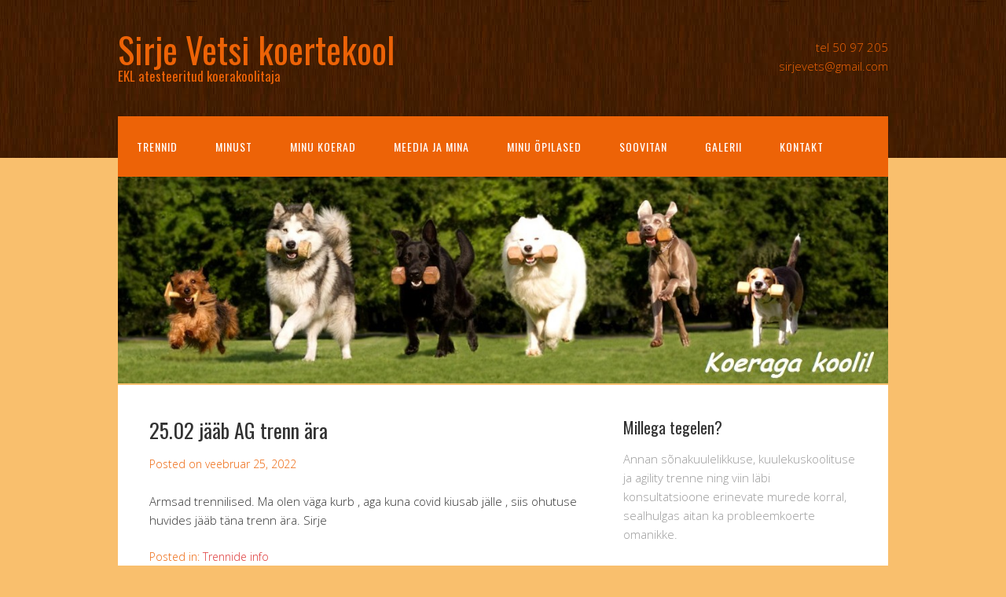

--- FILE ---
content_type: text/html; charset=UTF-8
request_url: http://koeragakooli.ee/2022/02/25-02-jaab-ag-trenn-ara/
body_size: 6007
content:
<!DOCTYPE html>
<html lang="et">
<head>
<meta charset="UTF-8" />
<title>25.02 jääb AG trenn ära</title>
<meta name="viewport" content="width=device-width" />
<meta name="generator" content="WordPress 4.7.31" />
<link rel='dns-prefetch' href='//s.w.org' />
<link rel="alternate" type="application/rss+xml" title="Sirje Vetsi koertekool &raquo; RSS" href="http://koeragakooli.ee/feed/" />
<link rel="alternate" type="application/rss+xml" title="Sirje Vetsi koertekool &raquo; Kommentaaride RSS" href="http://koeragakooli.ee/comments/feed/" />
<link rel="alternate" type="application/rss+xml" title="Sirje Vetsi koertekool &raquo; 25.02 jääb AG trenn ära Kommentaaride RSS" href="http://koeragakooli.ee/2022/02/25-02-jaab-ag-trenn-ara/feed/" />
<link rel="pingback" href="http://koeragakooli.ee/xmlrpc.php" />
		<script type="text/javascript">
			window._wpemojiSettings = {"baseUrl":"https:\/\/s.w.org\/images\/core\/emoji\/2.2.1\/72x72\/","ext":".png","svgUrl":"https:\/\/s.w.org\/images\/core\/emoji\/2.2.1\/svg\/","svgExt":".svg","source":{"concatemoji":"http:\/\/koeragakooli.ee\/wp-includes\/js\/wp-emoji-release.min.js?ver=4.7.31"}};
			!function(t,a,e){var r,n,i,o=a.createElement("canvas"),l=o.getContext&&o.getContext("2d");function c(t){var e=a.createElement("script");e.src=t,e.defer=e.type="text/javascript",a.getElementsByTagName("head")[0].appendChild(e)}for(i=Array("flag","emoji4"),e.supports={everything:!0,everythingExceptFlag:!0},n=0;n<i.length;n++)e.supports[i[n]]=function(t){var e,a=String.fromCharCode;if(!l||!l.fillText)return!1;switch(l.clearRect(0,0,o.width,o.height),l.textBaseline="top",l.font="600 32px Arial",t){case"flag":return(l.fillText(a(55356,56826,55356,56819),0,0),o.toDataURL().length<3e3)?!1:(l.clearRect(0,0,o.width,o.height),l.fillText(a(55356,57331,65039,8205,55356,57096),0,0),e=o.toDataURL(),l.clearRect(0,0,o.width,o.height),l.fillText(a(55356,57331,55356,57096),0,0),e!==o.toDataURL());case"emoji4":return l.fillText(a(55357,56425,55356,57341,8205,55357,56507),0,0),e=o.toDataURL(),l.clearRect(0,0,o.width,o.height),l.fillText(a(55357,56425,55356,57341,55357,56507),0,0),e!==o.toDataURL()}return!1}(i[n]),e.supports.everything=e.supports.everything&&e.supports[i[n]],"flag"!==i[n]&&(e.supports.everythingExceptFlag=e.supports.everythingExceptFlag&&e.supports[i[n]]);e.supports.everythingExceptFlag=e.supports.everythingExceptFlag&&!e.supports.flag,e.DOMReady=!1,e.readyCallback=function(){e.DOMReady=!0},e.supports.everything||(r=function(){e.readyCallback()},a.addEventListener?(a.addEventListener("DOMContentLoaded",r,!1),t.addEventListener("load",r,!1)):(t.attachEvent("onload",r),a.attachEvent("onreadystatechange",function(){"complete"===a.readyState&&e.readyCallback()})),(r=e.source||{}).concatemoji?c(r.concatemoji):r.wpemoji&&r.twemoji&&(c(r.twemoji),c(r.wpemoji)))}(window,document,window._wpemojiSettings);
		</script>
		<style type="text/css">
img.wp-smiley,
img.emoji {
	display: inline !important;
	border: none !important;
	box-shadow: none !important;
	height: 1em !important;
	width: 1em !important;
	margin: 0 .07em !important;
	vertical-align: -0.1em !important;
	background: none !important;
	padding: 0 !important;
}
</style>
<link rel='stylesheet' id='omega-style-css'  href='http://koeragakooli.ee/wp-content/themes/church/style.css?ver=4.7.31' type='text/css' media='all' />
<link rel='stylesheet' id='__EPYT__style-css'  href='http://koeragakooli.ee/wp-content/plugins/youtube-embed-plus/styles/ytprefs.min.css?ver=4.7.31' type='text/css' media='all' />
<style id='__EPYT__style-inline-css' type='text/css'>

                .epyt-gallery-thumb {
                        width: 33.333%;
                }
                
</style>
<script type='text/javascript' src='http://koeragakooli.ee/wp-includes/js/jquery/jquery.js?ver=1.12.4'></script>
<script type='text/javascript' src='http://koeragakooli.ee/wp-includes/js/jquery/jquery-migrate.min.js?ver=1.4.1'></script>
<script type='text/javascript' src='http://koeragakooli.ee/wp-content/themes/church/js/tinynav.js?ver=4.7.31'></script>
<script type='text/javascript'>
/* <![CDATA[ */
var _EPYT_ = {"ajaxurl":"http:\/\/koeragakooli.ee\/wp-admin\/admin-ajax.php","security":"ac0b54b20c","gallery_scrolloffset":"20","eppathtoscripts":"http:\/\/koeragakooli.ee\/wp-content\/plugins\/youtube-embed-plus\/scripts\/","epresponsiveselector":"[\"iframe.__youtube_prefs_widget__\"]","epdovol":"1","version":"11.5","evselector":"iframe.__youtube_prefs__[src], iframe[src*=\"youtube.com\/embed\/\"], iframe[src*=\"youtube-nocookie.com\/embed\/\"]"};
/* ]]> */
</script>
<script type='text/javascript' src='http://koeragakooli.ee/wp-content/plugins/youtube-embed-plus/scripts/ytprefs.min.js?ver=4.7.31'></script>
<link rel='https://api.w.org/' href='http://koeragakooli.ee/wp-json/' />
<link rel="EditURI" type="application/rsd+xml" title="RSD" href="http://koeragakooli.ee/xmlrpc.php?rsd" />
<link rel="wlwmanifest" type="application/wlwmanifest+xml" href="http://koeragakooli.ee/wp-includes/wlwmanifest.xml" /> 
<link rel='prev' title='E-loeng &#8220;Head koerad kasvavad vitsata&#8221; 25.01' href='http://koeragakooli.ee/2022/01/e-loeng-head-koerad-kasvavad-vitsata-25-01/' />
<link rel='next' title='03.05 E-loeng &#8220;Head koerad kasvavad vitsata&#8221;' href='http://koeragakooli.ee/2022/04/03-05-e-loeng-head-koerad-kasvavad-vitsata/' />
<link rel="canonical" href="http://koeragakooli.ee/2022/02/25-02-jaab-ag-trenn-ara/" />
<link rel='shortlink' href='http://koeragakooli.ee/?p=731' />
<link rel="alternate" type="application/json+oembed" href="http://koeragakooli.ee/wp-json/oembed/1.0/embed?url=http%3A%2F%2Fkoeragakooli.ee%2F2022%2F02%2F25-02-jaab-ag-trenn-ara%2F" />
<link rel="alternate" type="text/xml+oembed" href="http://koeragakooli.ee/wp-json/oembed/1.0/embed?url=http%3A%2F%2Fkoeragakooli.ee%2F2022%2F02%2F25-02-jaab-ag-trenn-ara%2F&#038;format=xml" />
	<!--[if lt IE 9]>
	<script src="http://koeragakooli.ee/wp-content/themes/omega/js/html5.js" type="text/javascript"></script>
	<![endif]-->

<style type="text/css" id="custom-colors-css">h1.site-title a, .site-description, .entry-meta, .header-right { color: #ed6307; } .tinynav, .nav-primary .wrap, .omega-nav-menu li ul li:hover, .footer-widgets .wrap, button, input[type="button"], input[type="reset"], input[type="submit"] { background-color: #ed6307; } .site-footer .wrap, .omega-nav-menu li:hover, .omega-nav-menu li:hover ul { background-color: #050505; } .site-inner .entry-meta a, .site-inner .entry-content a, .site-inner .sidebar a { color: #dd3333; }</style>

<style type="text/css" id="custom-colors-css"></style>
		<style type="text/css">.recentcomments a{display:inline !important;padding:0 !important;margin:0 !important;}</style>
		<style type="text/css" id="custom-background-css">
body.custom-background { background-color: #f9bf6d; background-image: url("http://koeragakooli.ee/wp-content/uploads/2014/02/8.jpg"); background-position: left top; background-size: auto; background-repeat: repeat-x; background-attachment: fixed; }
</style>
</head>

<body class="wordpress ltr et child-theme y2026 m01 d25 h03 sunday logged-out custom-background custom-header singular singular-post singular-post-731 layout-2c-l custom-colors" dir="ltr" itemscope="itemscope" itemtype="http://schema.org/WebPage">


<div class="site-container">

	<header id="header" class="site-header" role="banner" itemscope="itemscope" itemtype="http://schema.org/WPHeader"><div class="wrap"><div class="title-area"><h1 class="site-title"><a href="http://koeragakooli.ee" title="Sirje Vetsi koertekool" rel="home"><span>Sirje Vetsi koertekool</span></a></h1><h2 class="site-description"><span>EKL atesteeritud koerakoolitaja</span></h2></div>	

	<aside class="header-right widget-area sidebar">
		
		<section id="text-2" class="widget widget-1 even widget-first widget_text"><div class="widget-wrap">			<div class="textwidget"><p>tel 50 97 205<br />
sirjevets@gmail.com</p>
</div>
		</div></section>
  	</aside><!-- .sidebar -->

</div></header><!-- .site-header -->	
<nav class="nav-primary" role="navigation" itemscope="itemscope" itemtype="http://schema.org/SiteNavigationElement">
	
	<div class="wrap">
	<ul class="menu omega-nav-menu menu-primary"><li class="page_item page-item-45 page_item_has_children"><a href="http://koeragakooli.ee/trennid/">Trennid</a><ul class='children'><li class="page_item page-item-158"><a href="http://koeragakooli.ee/trennid/soovid-koera-opetada/">Soovid koera õpetada?</a></li></ul></li><li class="page_item page-item-14"><a href="http://koeragakooli.ee/minust/">Minust</a></li><li class="page_item page-item-57"><a href="http://koeragakooli.ee/minu-koerad/">Minu koerad</a></li><li class="page_item page-item-91"><a href="http://koeragakooli.ee/meedia-ja-mina/">Meedia ja mina</a></li><li class="page_item page-item-60 page_item_has_children"><a href="http://koeragakooli.ee/minu-opilased/">Minu õpilased</a><ul class='children'><li class="page_item page-item-143"><a href="http://koeragakooli.ee/minu-opilased/autahvel/">Autahvel</a></li><li class="page_item page-item-140"><a href="http://koeragakooli.ee/minu-opilased/praegused-opilased/">Praegused õpilased</a></li></ul></li><li class="page_item page-item-68 page_item_has_children"><a href="http://koeragakooli.ee/soovitan/">Soovitan</a><ul class='children'><li class="page_item page-item-111"><a href="http://koeragakooli.ee/soovitan/isase-koolitust-alusta-varakult/">Alusta varakult</a></li><li class="page_item page-item-117"><a href="http://koeragakooli.ee/soovitan/iga-koera-koolitusnippe-2/">Harjutusi koju</a></li><li class="page_item page-item-104"><a href="http://koeragakooli.ee/soovitan/kutsika-ja-pohikoolituse-alused/">Kutsika- ja põhikoolituse alused</a></li><li class="page_item page-item-114"><a href="http://koeragakooli.ee/soovitan/iga-koera-koolitusnippe/">Nipivihik</a></li><li class="page_item page-item-107"><a href="http://koeragakooli.ee/soovitan/kuri-koer-paljastab-halva-peremehe/">Kuri koer paljastab halva peremehe</a></li></ul></li><li class="page_item page-item-65"><a href="http://koeragakooli.ee/galerii/">Galerii</a></li><li class="page_item page-item-93"><a href="http://koeragakooli.ee/kontakt/">Kontakt</a></li></ul>
	</div>
	
</nav><!-- .nav-primary -->	<div class="banner">
		<div class="wrap">
			<img class="header-image" src="http://koeragakooli.ee/wp-content/uploads/2014/02/cropped-kõik-koos-koeraga-kooli.jpg" alt="EKL atesteeritud koerakoolitaja" />		</div><!-- .wrap -->
  	</div><!-- .banner -->

	<div class="site-inner">

		<div class="wrap">
	<main class="content" id="content" role="main" itemprop="mainContentOfPage" itemscope="itemscope" itemtype="http://schema.org/Blog">

		<article id="post-731" class="entry post publish author-admin post-731 format-standard category-trenniinfo" itemscope="itemscope" itemtype="http://schema.org/BlogPosting" itemprop="blogPost">	

	<div class="entry-wrap">
		
		<header class="entry-header">	<h1 class="entry-title" itemprop="headline">25.02 jääb AG trenn ära</h1>
<div class="entry-meta">
	Posted 	on <time class="entry-time" datetime="2022-02-25T13:17:47+00:00" itemprop="datePublished" title="Reede, veebruar 25, 2022, 1:17 p.l.">veebruar 25, 2022</time>  </div><!-- .entry-meta --></header><!-- .entry-header -->
		<div class="entry-content">		

			<p>Armsad trennilised. Ma olen väga kurb , aga kuna covid kiusab jälle , siis ohutuse huvides jääb täna trenn ära. Sirje</p>
			
		</div><!-- .entry-content -->

		<footer class="entry-footer">
	<div class="entry-meta">
		<span class="entry-terms category" itemprop="articleSection">Posted in: <a href="http://koeragakooli.ee/category/trenniinfo/" rel="tag">Trennide info</a></span>				
	</div><!-- .entry-meta -->
</footer><div class="entry-meta"></div>
	</div><!-- .entry-wrap -->
	
</article><!-- #post-## -->	<nav role="navigation" id="nav-below" class="navigation  post-navigation">

	
		<div class="nav-previous alignleft"><a href="http://koeragakooli.ee/2022/01/e-loeng-head-koerad-kasvavad-vitsata-25-01/" rel="prev"><span class="meta-nav">&larr;</span> E-loeng &#8220;Head koerad kasvavad vitsata&#8221; 25.01</a></div>		<div class="nav-next alignright"><a href="http://koeragakooli.ee/2022/04/03-05-e-loeng-head-koerad-kasvavad-vitsata/" rel="next">03.05 E-loeng &#8220;Head koerad kasvavad vitsata&#8221; <span class="meta-nav">&rarr;</span></a></div>
	
	</nav><!-- #nav-below -->
	
<div id="comments" class="entry-comments">

	

	<p class="comments-closed pings-open">
		Comments are closed, but <a href="http://koeragakooli.ee/2022/02/25-02-jaab-ag-trenn-ara/trackback/" title="Trackback URL for this post">trackbacks</a> and pingbacks are open.	</p><!-- .comments-closed .pings-open -->


</div><!-- #comments -->


	</main><!-- .content -->

			

	<aside class="sidebar sidebar-primary widget-area" role="complementary" itemscope="itemscope" itemtype="http://schema.org/WPSideBar">
		
		<section id="text-4" class="widget widget-1 even widget-first widget_text widget-widget_text"><div class="widget-wrap"><h4 class="widget-title">Millega tegelen?</h4>			<div class="textwidget">Annan sõnakuulelikkuse, kuulekuskoolituse ja agility trenne ning viin läbi konsultatsioone erinevate murede korral, sealhulgas aitan ka probleemkoerte omanikke.</div>
		</div></section>		<section id="recent-posts-2" class="widget widget-2 odd widget_recent_entries widget-widget_recent_entries"><div class="widget-wrap">		<h4 class="widget-title">Värsked postitused</h4>		<ul>
					<li>
				<a href="http://koeragakooli.ee/2024/10/uue-hooaja-kava/">Uue hooaja kava</a>
						</li>
					<li>
				<a href="http://koeragakooli.ee/2024/07/loeng-16-07-24-head-koerad-kasvavad-vitsata/">Loeng 16.07.24 ” Head koerad kasvavad vitsata”</a>
						</li>
					<li>
				<a href="http://koeragakooli.ee/2024/07/voimalus-linnakarast-eemale-tulla/">Võimalus linnakärast eemale tulla&#8230;</a>
						</li>
					<li>
				<a href="http://koeragakooli.ee/2024/06/suvepuhkus/">Suvepuhkus</a>
						</li>
					<li>
				<a href="http://koeragakooli.ee/2024/06/kutse-suvepaevale-19-06-2024/">KUTSE SUVEPÄEVALE! 19.06.2024</a>
						</li>
				</ul>
		</div></section>		<section id="text-3" class="widget widget-3 even widget_text widget-widget_text"><div class="widget-wrap"><h4 class="widget-title">Õppimine läbi positiivsete emotsioonide! </h4>			<div class="textwidget"><p>Motiveeritud koer õpib, mäletab õpitut ja täidab innukalt palutud ülesande. Motiveeritud koer jaksab üritada ja harjutada, samuti sooritab ta antud ülesanded rõõmsalt ja kiiresti. Koer vajab tagasisidet, et õppida, sellepärast on õigeaegne kiitmine ja keelamine kaks koera koolituse põhisammast!</p>
</div>
		</div></section><section id="recent-comments-2" class="widget widget-4 odd widget_recent_comments widget-widget_recent_comments"><div class="widget-wrap"><h4 class="widget-title">Värsked kommentaarid</h4><ul id="recentcomments"></ul></div></section><section id="archives-2" class="widget widget-5 even widget_archive widget-widget_archive"><div class="widget-wrap"><h4 class="widget-title">Arhiiv</h4>		<ul>
			<li><a href='http://koeragakooli.ee/2024/10/'>oktoober 2024</a></li>
	<li><a href='http://koeragakooli.ee/2024/07/'>juuli 2024</a></li>
	<li><a href='http://koeragakooli.ee/2024/06/'>juuni 2024</a></li>
	<li><a href='http://koeragakooli.ee/2024/04/'>aprill 2024</a></li>
	<li><a href='http://koeragakooli.ee/2023/10/'>oktoober 2023</a></li>
	<li><a href='http://koeragakooli.ee/2023/08/'>august 2023</a></li>
	<li><a href='http://koeragakooli.ee/2023/06/'>juuni 2023</a></li>
	<li><a href='http://koeragakooli.ee/2023/04/'>aprill 2023</a></li>
	<li><a href='http://koeragakooli.ee/2023/03/'>märts 2023</a></li>
	<li><a href='http://koeragakooli.ee/2023/02/'>veebruar 2023</a></li>
	<li><a href='http://koeragakooli.ee/2023/01/'>jaanuar 2023</a></li>
	<li><a href='http://koeragakooli.ee/2022/12/'>detsember 2022</a></li>
	<li><a href='http://koeragakooli.ee/2022/11/'>november 2022</a></li>
	<li><a href='http://koeragakooli.ee/2022/09/'>september 2022</a></li>
	<li><a href='http://koeragakooli.ee/2022/08/'>august 2022</a></li>
	<li><a href='http://koeragakooli.ee/2022/07/'>juuli 2022</a></li>
	<li><a href='http://koeragakooli.ee/2022/06/'>juuni 2022</a></li>
	<li><a href='http://koeragakooli.ee/2022/05/'>mai 2022</a></li>
	<li><a href='http://koeragakooli.ee/2022/04/'>aprill 2022</a></li>
	<li><a href='http://koeragakooli.ee/2022/02/'>veebruar 2022</a></li>
	<li><a href='http://koeragakooli.ee/2022/01/'>jaanuar 2022</a></li>
	<li><a href='http://koeragakooli.ee/2021/12/'>detsember 2021</a></li>
	<li><a href='http://koeragakooli.ee/2021/11/'>november 2021</a></li>
	<li><a href='http://koeragakooli.ee/2021/09/'>september 2021</a></li>
	<li><a href='http://koeragakooli.ee/2021/08/'>august 2021</a></li>
	<li><a href='http://koeragakooli.ee/2021/07/'>juuli 2021</a></li>
	<li><a href='http://koeragakooli.ee/2021/06/'>juuni 2021</a></li>
	<li><a href='http://koeragakooli.ee/2021/05/'>mai 2021</a></li>
	<li><a href='http://koeragakooli.ee/2021/04/'>aprill 2021</a></li>
	<li><a href='http://koeragakooli.ee/2021/03/'>märts 2021</a></li>
	<li><a href='http://koeragakooli.ee/2021/02/'>veebruar 2021</a></li>
	<li><a href='http://koeragakooli.ee/2021/01/'>jaanuar 2021</a></li>
	<li><a href='http://koeragakooli.ee/2020/12/'>detsember 2020</a></li>
	<li><a href='http://koeragakooli.ee/2020/11/'>november 2020</a></li>
	<li><a href='http://koeragakooli.ee/2020/10/'>oktoober 2020</a></li>
	<li><a href='http://koeragakooli.ee/2020/09/'>september 2020</a></li>
	<li><a href='http://koeragakooli.ee/2020/06/'>juuni 2020</a></li>
	<li><a href='http://koeragakooli.ee/2020/05/'>mai 2020</a></li>
	<li><a href='http://koeragakooli.ee/2020/03/'>märts 2020</a></li>
	<li><a href='http://koeragakooli.ee/2020/01/'>jaanuar 2020</a></li>
	<li><a href='http://koeragakooli.ee/2019/12/'>detsember 2019</a></li>
	<li><a href='http://koeragakooli.ee/2019/09/'>september 2019</a></li>
	<li><a href='http://koeragakooli.ee/2019/08/'>august 2019</a></li>
	<li><a href='http://koeragakooli.ee/2019/07/'>juuli 2019</a></li>
	<li><a href='http://koeragakooli.ee/2019/06/'>juuni 2019</a></li>
	<li><a href='http://koeragakooli.ee/2019/05/'>mai 2019</a></li>
	<li><a href='http://koeragakooli.ee/2019/04/'>aprill 2019</a></li>
	<li><a href='http://koeragakooli.ee/2019/01/'>jaanuar 2019</a></li>
	<li><a href='http://koeragakooli.ee/2018/12/'>detsember 2018</a></li>
	<li><a href='http://koeragakooli.ee/2018/11/'>november 2018</a></li>
	<li><a href='http://koeragakooli.ee/2018/09/'>september 2018</a></li>
	<li><a href='http://koeragakooli.ee/2018/08/'>august 2018</a></li>
	<li><a href='http://koeragakooli.ee/2018/07/'>juuli 2018</a></li>
	<li><a href='http://koeragakooli.ee/2018/06/'>juuni 2018</a></li>
	<li><a href='http://koeragakooli.ee/2018/05/'>mai 2018</a></li>
	<li><a href='http://koeragakooli.ee/2018/04/'>aprill 2018</a></li>
	<li><a href='http://koeragakooli.ee/2018/03/'>märts 2018</a></li>
	<li><a href='http://koeragakooli.ee/2018/02/'>veebruar 2018</a></li>
	<li><a href='http://koeragakooli.ee/2017/12/'>detsember 2017</a></li>
	<li><a href='http://koeragakooli.ee/2017/10/'>oktoober 2017</a></li>
	<li><a href='http://koeragakooli.ee/2017/09/'>september 2017</a></li>
	<li><a href='http://koeragakooli.ee/2017/08/'>august 2017</a></li>
	<li><a href='http://koeragakooli.ee/2017/06/'>juuni 2017</a></li>
	<li><a href='http://koeragakooli.ee/2017/05/'>mai 2017</a></li>
	<li><a href='http://koeragakooli.ee/2017/02/'>veebruar 2017</a></li>
	<li><a href='http://koeragakooli.ee/2017/01/'>jaanuar 2017</a></li>
	<li><a href='http://koeragakooli.ee/2016/12/'>detsember 2016</a></li>
	<li><a href='http://koeragakooli.ee/2016/11/'>november 2016</a></li>
	<li><a href='http://koeragakooli.ee/2016/09/'>september 2016</a></li>
	<li><a href='http://koeragakooli.ee/2016/06/'>juuni 2016</a></li>
	<li><a href='http://koeragakooli.ee/2016/04/'>aprill 2016</a></li>
	<li><a href='http://koeragakooli.ee/2016/03/'>märts 2016</a></li>
	<li><a href='http://koeragakooli.ee/2016/02/'>veebruar 2016</a></li>
	<li><a href='http://koeragakooli.ee/2016/01/'>jaanuar 2016</a></li>
	<li><a href='http://koeragakooli.ee/2015/12/'>detsember 2015</a></li>
	<li><a href='http://koeragakooli.ee/2015/11/'>november 2015</a></li>
	<li><a href='http://koeragakooli.ee/2015/09/'>september 2015</a></li>
	<li><a href='http://koeragakooli.ee/2015/06/'>juuni 2015</a></li>
	<li><a href='http://koeragakooli.ee/2015/04/'>aprill 2015</a></li>
	<li><a href='http://koeragakooli.ee/2015/01/'>jaanuar 2015</a></li>
	<li><a href='http://koeragakooli.ee/2014/11/'>november 2014</a></li>
	<li><a href='http://koeragakooli.ee/2014/10/'>oktoober 2014</a></li>
	<li><a href='http://koeragakooli.ee/2014/09/'>september 2014</a></li>
		</ul>
		</div></section><section id="categories-2" class="widget widget-6 odd widget_categories widget-widget_categories"><div class="widget-wrap"><h4 class="widget-title">Rubriigid</h4>		<ul>
	<li class="cat-item cat-item-7"><a href="http://koeragakooli.ee/category/kasulikku/" title="Kasulikud artiklid, videod jms">Kasulikku</a>
</li>
	<li class="cat-item cat-item-6"><a href="http://koeragakooli.ee/category/koolitused/" title="Info huvitavate koolituste ja seminaride kohta">Koolitused ja seminarid</a>
</li>
	<li class="cat-item cat-item-3"><a href="http://koeragakooli.ee/category/trenniinfo/" title="Trenniaegade muudatused, Trenniplatside muudatused, vaheajad ja muu oluline info trennilistele">Trennide info</a>
</li>
	<li class="cat-item cat-item-1"><a href="http://koeragakooli.ee/category/uncategorized/" >Uncategorized</a>
</li>
	<li class="cat-item cat-item-5"><a href="http://koeragakooli.ee/category/tulemused/" title="Meie kooli õpilaste tulemused võistlustel">Võistluste tulemused</a>
</li>
		</ul>
</div></section><section id="meta-2" class="widget widget-7 even widget-last widget_meta widget-widget_meta"><div class="widget-wrap"><h4 class="widget-title">Meta</h4>			<ul>
						<li><a href="http://koeragakooli.ee/wp-login.php">Logi sisse</a></li>
			<li><a href="http://koeragakooli.ee/feed/">Sissekannete <abbr title="Really Simple Syndication">RSS</abbr></a></li>
			<li><a href="http://koeragakooli.ee/comments/feed/">Kommentaaride <abbr title="Really Simple Syndication">RSS</abbr></a></li>
			<li><a href="https://wordpress.org/" title="Kasutame WordPressi, tänapäevast semantilist publitseerimisplatvormi.">WordPress.org</a></li>			</ul>
			</div></section>
		
  	</aside><!-- .sidebar -->


	</div>
	</div><!-- .site-inner -->

	<footer id="footer" class="site-footer" role="contentinfo" itemscope="itemscope" itemtype="http://schema.org/WPFooter"><div class="wrap"><div class="footer-content footer-insert"><p class="copyright">Copyright &#169; 2026 <a class="site-link" href="http://koeragakooli.ee" rel="home">Sirje Vetsi koertekool</a>.</p>

<p class="credit">Theme by <a class="theme-link" href="http://themehall.com" title="ThemeHall">ThemeHall</a>.</p></div></div></footer><!-- .site-footer -->
</div><!-- .site-container -->


<script type='text/javascript' src='http://koeragakooli.ee/wp-content/plugins/youtube-embed-plus/scripts/fitvids.min.js?ver=4.7.31'></script>
<script type='text/javascript' src='http://koeragakooli.ee/wp-includes/js/wp-embed.min.js?ver=4.7.31'></script>

</body>
</html>